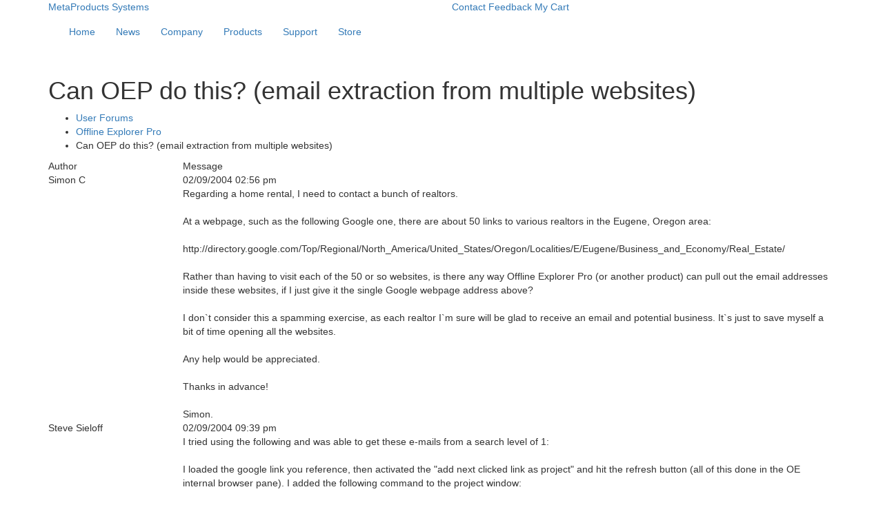

--- FILE ---
content_type: text/html; charset=UTF-8
request_url: https://metaproducts.com/forum/offline-explorer-pro/1683
body_size: 8024
content:
<!doctype html>
<html lang="en">
	<head>	
		<meta http-equiv="Content-Type" content="text/html; charset=UTF-8" /> 
<link rel="canonical" href="https://metaproducts.com/forum/offline-explorer-pro/1683" />
<title>Can OEP do this? (email extraction from multiple websites) - MetaProducts</title>
	
	<meta name="keywords" content="" />
	<meta name="description" content="" />
<base href="https://metaproducts.com/"/>
<link href='https://fonts.googleapis.com/css?family=Noto+Sans:400,700' rel='stylesheet' type='text/css'>
	<link href="https://maxcdn.bootstrapcdn.com/bootstrap/3.3.6/css/bootstrap.min.css" rel='stylesheet' type='text/css'/>
<link href='https://metaproducts.com/assets/css/style.css' rel='stylesheet'  type='text/css' />
	<meta name="author" content="MetaProducts Systems" />
		<meta name="verify-v1" content="WxFvKdG0o6r0/SGq61bniHun+yCeyx6cbbAJXzLod0c=" />
	<meta name="verify-v1" content="FEiDsfPfbxrL/PohZUJtk8FPrTgghiqNQxk7TM8sVOI=" />
	<meta name="msvalidate.01" content="EC59359298D1EF0F4874E01A923498F1" />
	
	<meta name="viewport" content="width=device-width, initial-scale=1.0">
	<meta http-equiv="X-UA-Compatible" content="IE=edge"/>
	<meta name="mobile-web-app-capable" content="yes" />
	<meta name="apple-mobile-web-app-status-bar-style" content="black" />
	<meta name="format-detection" content="telephone=no" />	

	<!-- HTML5 Shim and Respond.js IE8 support of HTML5 elements and media queries -->
    <!--[if lt IE 9]>
      <script src="https://oss.maxcdn.com/libs/html5shiv/3.7.0/html5shiv.js"></script>
      <script src="https://oss.maxcdn.com/libs/respond.js/1.4.2/respond.min.js"></script>
    <![endif]-->
	<link rel="chrome-webstore-item" href="https://chrome.google.com/webstore/detail/mgmijilbahfecncfaghcphilbkknacil">

	<script>
  (function(i,s,o,g,r,a,m){i['GoogleAnalyticsObject']=r;i[r]=i[r]||function(){
  (i[r].q=i[r].q||[]).push(arguments)},i[r].l=1*new Date();a=s.createElement(o),
  m=s.getElementsByTagName(o)[0];a.async=1;a.src=g;m.parentNode.insertBefore(a,m)
  })(window,document,'script','https://www.google-analytics.com/analytics.js','ga');

  ga('create', 'UA-465051-2', 'auto');
  ga('send', 'pageview');
</script>
	<script src="https://metaproducts.com/assets/js/jquery.min.js"></script>
<script src="https://maxcdn.bootstrapcdn.com/bootstrap/3.3.6/js/bootstrap.min.js"></script>
<script type="text/javascript" src="https://metaproducts.com/assets/js/check-for-iframe.js"></script>
	</head>
	<body class="forum">
		<div class="xmas hidden-xs"></div>
<section class="top hidden-xs">
	<div class="container">
		<div class="row">
			<div class="col-sm-6 left" itemscope itemtype="http://schema.org/Organization">
				<a class="logo" href="https://metaproducts.com/" itemprop="url">
					<span itemprop="name">MetaProducts Systems</span>
				</a>
			</div>
			<div class="col-sm-6 links">
				<a href="contacts">Contact</a>
				<a href="feedback">Feedback</a>
				<a href="cart" class="cart">My Cart</a>
			</div>
		</div>
	</div>
</section>
<nav class="navbar" role="navigation">
	<div class="container">
	<div class="navbar-header">
		<button type="button" class="navbar-toggle collapsed" data-toggle="collapse" data-target="#navbar" aria-expanded="false" aria-controls="navbar">
			<span class="sr-only">Toggle navigation</span>
			<span class="icon-bar"></span>
			<span class="icon-bar"></span>
			<span class="icon-bar"></span>
		</button>
		
		<a class="navbar-brand visible-xs" href="/">MetaProducts<sup>&reg;</sup> Systems</a>
	</div>
	<div id="navbar" class="navbar-collapse collapse">
		<ul class="nav navbar-nav"><li><a href="https://metaproducts.com/" >Home</a></li><li><a href="/news" >News</a></li><li class="dropdown"><a href="#" class="dropdown-toggle" data-toggle="dropdown" title="Company">Company</a><ul class="dropdown-menu"><li><a href="company">MetaProducts® Systems</a></li><li><a href="/company/clients">Clients</a></li><li class="last"><a href="/company/testimonials">Testimonials</a></li></ul></li><li class="dropdown"><a href="#" class="dropdown-toggle" data-toggle="dropdown" title="Products">Products</a><ul class="dropdown-menu">
	<li><a href="products">MP Products</a>
		<ul class="submenu">
			<li><a href="https://metaproductsrevolver.com/products/rvie" class="product">MetaProducts Revolver&trade;</a></li><li><a href="products/offline-explorer" class="product">Offline Explorer&trade;</a></li><li><a href="products/offline-explorer-pro" class="product">Offline Explorer Pro&trade;</a></li><li><a href="products/offline-explorer-enterprise" class="product">Offline Explorer Enterprise&trade;</a></li>
			<li><a href="products">More products...</a>
		</ul>
	</li>
	<li><a href="products/product-comparison-chart"></a></li><li><a href="products/site-licenses">Site Licenses</a></li><li><a href="products/registration">Registration</a></li><li><a href="products/affiliate-program">Affiliate Program</a></li>
</ul></li><li class="dropdown"><a href="#" class="dropdown-toggle" data-toggle="dropdown" title="Support">Support</a><ul class="dropdown-menu"><li><a href="support">MP Support</a></li><li><a href="/support/email-support">Email Support</a></li><li><a href="/support/status-of-purchase">Status of Purchase</a></li><li><a href="/support/lost-registration-key">Lost registration key</a></li><li class="last"><a href="/support/upgrade-guide">Upgrade Guide</a></li></ul></li><li class="dropdown"><a href="#" class="dropdown-toggle" data-toggle="dropdown" title="Store">Store</a><ul class="dropdown-menu"><li><a href="store">MP Store</a></li><li class="last"><a href="/store/purchasing-and-security">Purchasing and Security</a></li></ul></li></ul>
		</div>
	</div>
</nav>
		
		<section class="main">
			<div class="container">
				<div class="row">
					<div class="col-sm-12">
						<h1>Can OEP do this? (email extraction from multiple websites)</h1>
						<ul class="breadcrumbs">
							<li><a href="/forum">User Forums</a></li>
							<li><a href="forum/offline-explorer-pro">Offline Explorer Pro</a></li>
							<li>Can OEP do this? (email extraction from multiple websites)</li>
						</ul>
					</div>
				</div>
				<div class="table-messages">
					<div class="content-header hidden-xs">
						<div class="row">
							<div class="col-md-2 col-xs-4">Author</div>
							<div class="col-md-10 col-xs-8">Message</div>
						</div>
					</div>
					<div class="content">
						<div class="row message-header">
	<div class="col-md-2 col-xs-4 author">Simon C</div>
	<div class="col-md-10 col-xs-8">02/09/2004 02:56 pm</div>
</div>
<div class="row">
	<div class="col-md-10 col-md-offset-2">Regarding a home rental, I need to contact a bunch of realtors.<br/><br/>At a webpage, such as the following Google one, there are about 50 links to various realtors in the Eugene, Oregon area:<br/><br/>http://directory.google.com/Top/Regional/North_America/United_States/Oregon/Localities/E/Eugene/Business_and_Economy/Real_Estate/<br/><br/>Rather than having to visit each of the 50 or so websites, is there any way Offline Explorer Pro (or another product) can pull out the email addresses inside these websites, if I just give it the single Google webpage address above?<br/><br/>I don`t consider this a spamming exercise, as each realtor I`m sure will be glad to receive an email and potential business. It`s just to save myself a bit of time opening all the websites.<br/><br/>Any help would be appreciated.<br/><br/>Thanks in advance!<br/><br/>Simon.<br/></div>
</div><div class="row message-header">
	<div class="col-md-2 col-xs-4 author">Steve Sieloff</div>
	<div class="col-md-10 col-xs-8">02/09/2004 09:39 pm</div>
</div>
<div class="row">
	<div class="col-md-10 col-md-offset-2">I tried using the following and was able to get these e-mails from a search level of 1:<br/><br/>I loaded the google link you reference, then activated the &quot;add next clicked link as project&quot; and hit the refresh button (all of this done in the OE internal browser pane).  I added the following command to the project window:<br/><br/>Additional=CollectEMails=c:/testemail.txt<br/><br/>I then ran the download.  I did have to edit the queue on the fly to eliminate a lot of extra downloads unrelated ... you could restrict the download further by using server/directory/filename filters.  Please note this does not &quot;crawl&quot; each site looking for e-mails ... it only captures e-mails found on the initial home page of each realtor.  You can go deeper by changing the Level Limit higher than 1 but beware as you will add lots of unrelated links and pages to the queue.<br/><br/>I hope this helps ... I am sure Oleg has a more elegant solution! :-)<br/><br/>Steve<br/><br/>Beverly@RealEstateByBev.com<br/>Beverly@RealEstateByBev.com target=_parent<br/>Cathy@cathywatkins.com<br/>Dave@homesforduckfans.com<br/>diane@dcogdill.com<br/>equity@equityrealty.com<br/>eugene-oregon-homes@NUMBER1EXPERT.com<br/>hclotere@hotmail.com<br/>homes@lenandlaura.com<br/>info@alternativerealtor.com<br/>info@EugeneLandMan.com<br/>info@shawnsellshomes.com<br/>info@taskhandlers.com<br/>Jean@RealEstateEugene.net<br/>jgibbons@remax.net<br/>jyounce@remax.net<br/>Karen@KarenMathers.com<br/>Lee@leeseaton.com<br/>Lori@LiveInEugene.com<br/>Marie@MarieDue.com<br/>morrison@efn.org<br/>Nancy@nancykimsellshomes.com<br/>Ruth@cowlruth.com<br/>Scott@scottgetsreal.com<br/>Scott@scottgetsreal.com target=_parent<br/>sold@simonsmith.com<br/>teampowell@oip.net<br/>tsthomas18@yahoo.com<br/><br/>&gt; Regarding a home rental, I need to contact a bunch of realtors.<br/>&gt; <br/>&gt; At a webpage, such as the following Google one, there are about 50 links to various realtors in the Eugene, Oregon area:<br/>&gt; <br/>&gt; http://directory.google.com/Top/Regional/North_America/United_States/Oregon/Localities/E/Eugene/Business_and_Economy/Real_Estate/<br/>&gt; <br/>&gt; Rather than having to visit each of the 50 or so websites, is there any way Offline Explorer Pro (or another product) can pull out the email addresses inside these websites, if I just give it the single Google webpage address above?<br/>&gt; <br/>&gt; I don`t consider this a spamming exercise, as each realtor I`m sure will be glad to receive an email and potential business. It`s just to save myself a bit of time opening all the websites.<br/>&gt; <br/>&gt; Any help would be appreciated.<br/>&gt; <br/>&gt; Thanks in advance!<br/>&gt; <br/>&gt; Simon.<br/>&gt; </div>
</div><div class="row message-header">
	<div class="col-md-2 col-xs-4 author">Oleg Chernavin</div>
	<div class="col-md-10 col-xs-8">02/10/2004 06:09 am</div>
</div>
<div class="row">
	<div class="col-md-10 col-md-offset-2">Steve,<br/><br/>Thank you for helping. Frankly, I would love to make a more elgant solution to collect E-mails, but I am afraid that too many settings would only clatter the user interface. That`s why I am using these additional parameters in the URLs field to add many features, which are not frequently used. <br/><br/>This helps me to satisfy more people needs, while keeping Offline Explorer not overloaded with many visual features.  <br/><br/>Best regards,<br/>Oleg Chernavin<br/>MP Staff</div>
</div><div class="row message-header">
	<div class="col-md-2 col-xs-4 author">David</div>
	<div class="col-md-10 col-xs-8">10/20/2004 08:05 am</div>
</div>
<div class="row">
	<div class="col-md-10 col-md-offset-2">&quot;I added the following command to the project window: <br/><br/>Additional=Collectemails=c:/testemail.txt &quot;<br/><br/>Could someone clarify where this is added please?  Also, is there any documentation to help understand what `Additional` features are available - can`t see anything in help file.<br/><br/>Thanks<br/><br/>David.</div>
</div><div class="row message-header">
	<div class="col-md-2 col-xs-4 author">Oleg Chernavin</div>
	<div class="col-md-10 col-xs-8">10/20/2004 08:28 am</div>
</div>
<div class="row">
	<div class="col-md-10 col-md-offset-2">David, <br/><br/>Please go to the Help | Contents in the main menu of Offline Explorer Pro. Select:<br/><br/>FAQ - How to collect E-mail addresses from downloaded Web pages?<br/><br/>You can read about all other commands here:<br/><br/>Advanced features - List of all Additional= command parameters<br/><br/>I hope this helps.<br/><br/>Oleg.</div>
</div><div class="row message-header">
	<div class="col-md-2 col-xs-4 author">David</div>
	<div class="col-md-10 col-xs-8">10/20/2004 08:57 am</div>
</div>
<div class="row">
	<div class="col-md-10 col-md-offset-2">&gt; David, <br/>&gt; <br/>&gt; Please go to the Help | Contents in the main menu of Offline Explorer Pro. Select:<br/>&gt; <br/>&gt; FAQ - How to collect E-mail addresses from downloaded Web pages?<br/>&gt; <br/>&gt; You can read about all other commands here:<br/>&gt; <br/>&gt; Advanced features - List of all Additional= command parameters<br/>&gt; <br/>&gt; I hope this helps.<br/>&gt; <br/>&gt; Oleg.<br/><br/>Thanks, Oleg - I should`ve found that myself! :)</div>
</div><div class="row message-header">
	<div class="col-md-2 col-xs-4 author">Oleg Chernavin</div>
	<div class="col-md-10 col-xs-8">10/20/2004 09:11 am</div>
</div>
<div class="row">
	<div class="col-md-10 col-md-offset-2">No problem!<br/><br/>Oleg.</div>
</div>
					</div>
				</div>
			</div>
		</section>
		<footer class="footer">
	<div class="container">
		<div class="row">
			<div class="col-sm-6 links">
				<a href="feedback">feedback</a>
				<a href="#" data-page="privacy-statement" class="popup">Privacy statement</a><a href="#" data-page="legal-notices" class="popup">Legal notices</a><a href="#" data-page="eula" class="popup">EULA</a>				
			</div>
			<div class="col-sm-6">
				Copyright © 1997-2026 MetaProducts Systems.<br/>
				All rights reserved.<br/>
				United States<br/>
				<br/>
				MetaProducts Systems www.metaproducts.com
			</div>
		</div>
	</div>
</footer>
<div class="modal fade" id="common-popup">
	<div class="modal-dialog">
		<div class="modal-content">
			<div class="modal-body">
				<button type="button" class="close" data-dismiss="modal" aria-hidden="true">&times;</button>
				<ul class="nav nav-tabs" id="popup-tabs">
					<li><a href="#privacy-statement" data-toggle="tab" id="tab-privacy-statement">Privacy statement</a></li><li><a href="#legal-notices" data-toggle="tab" id="tab-legal-notices">Legal notices</a></li><li><a href="#eula" data-toggle="tab" id="tab-eula">EULA</a></li><li><a href="#terms" data-toggle="tab" id="tab-terms">Terms of use</a></li><li><a href="#trademarks" data-toggle="tab" id="tab-trademarks">Trademarks</a></li>
				</ul>
				<div class="tab-content">
					<div class="tab-pane" id="privacy-statement"><h2>MetaProducts Systems Privacy Practices</h2>
<p>This statement discloses the privacy practices for the MetaProducts® Web site. Questions regarding this statement should be directed to MetaProducts Systems at: info@metaproducts.com. This statement may change from time to time without notice. A current version of this statement will remain available at http://www.metaproducts.com/mp/mplegal_privacy.asp.</p>

<h4>Personal Information</h4>
<p>We may ask you for certain personal information for purposes such as, but not limited to, newsletter subscription or product registration. If you choose to give us such information, you can be assured that we do not share or sell our customers' personal information to anyone.</p>

<p>If you have provided us your personal information so that we may contact you, and later decide that you do not wish to be contacted by MetaProducts, we will respect your wishes.</p>

<h4>Web Tracking Information</h4>
<p>We do keep track of the domains from which people visit us. We analyze this data for trends and statistics and then we discard it.</p>

<h4>Information Security and Quality</h4>
<p>We intend to protect the quality and integrity of your personally identifiable information. We have implemented appropriate technical and managerial procedures to maintain information that is accurate, current and complete. We will make a sincere effort to respond to your requests to correct personal information inaccuracies in a timely manner.</p>

<h4>Business Relationship</h4>
<p>The MP site contains links to other Web sites. MP is not responsible for the privacy practices or the content of such Web sites.</p>

<h4>Cookies</h4>
<p>There are various technologies, including one called "cookies", which can be used to provide you with tailored information from a Web site. A cookie is an element of data that a Web site can send to your browser, which may then store it on your system.</p>

<h4>Requests for Information and Legal Requirements</h4>
<p>We may, at our option, choose to comply with a request for personal information based on a bona fide complaint of illegal or unauthorized activity. We also reserve the right to comply with any court or agency order to release personal information, or otherwise release information as required by law.</p>

<p>If you have any questions or comments about our privacy practices, you can contact us at: customer service.</p></div><div class="tab-pane" id="legal-notices"><h2>MetaProducts Systems Web Site Copyright</h2>
<p>The copyright in all material provided on this Web site ("Site") is held by MetaProducts Systems ("MP") or by the original creator of the material. Except as stated herein, none of the Site material (other than MP shareware) may be copied, reproduced, distributed, republished, downloaded, displayed, posted or transmitted in any form or by any means, including, but not limited to, electronic, mechanical, photocopying, recording, or otherwise, without the prior written permission of MP or the copyright owner.</p></div><div class="tab-pane" id="eula"><h2>MetaProducts Systems End User License Agreement</h2>

<h4>TRADEMARKS</h4>
<p>TrayIcon™, TrayIcon Standard™, TrayIcon Explorer™, TrayIcon Folders™, TrayIcon Menu™, TrayIcon Professional™, TrayIconCE™, WinGOT™, WinGO CE™, Staff Directory™, Staff Directory CET™, MetaProducts® Offline Explorer™, Web Downloader™, MetaProducts® Inquiry™, AutoDialogs™, Mass Downloader™, StartUp Organizer™, Links Organizer™, Disk Watchman™, DeskTool™, MetaProducts® Download Express™, Net Activity Diagram™, Web Studio™, Download Library™, LightPad™, MetaTree™, Integra™, Portable Offline Browser™, Flash and Media Capture™, Picture Downloader™, AlphaProducts™, BetaProducts™ and MetaProducts are trademarks of MetaProducts Systems. Copyright &copy;  1995-2026 by MetaProducts Systems. All rights reserved.</p>

<h4>IMPORTANT: PLEASE READ THIS AGREEMENT CAREFULLY BEFORE USING THE SOFTWARE.</h4>

<h4>END USER LICENSE AGREEMENT</h4>
<p>MetaProducts Systems ("MPS") agrees to provide the user ("USER") with a copy of this software product ("SOFTWARE"), and grants the USER a limited license to use the SOFTWARE. ("LICENSE") This LICENSE defines what the USER may do with the SOFTWARE, and contains limitations on warranties, liabilities and remedies. This LICENSE may be revoked by MPS at any time without notice if the USER fails to comply with the terms of this LICENSE. The copyright and all other rights in the SOFTWARE shall remain with MPS.</p>

<h4>LICENSE OF UNREGISTERED SOFTWARE</h4>
<p>An unregistered copy of the SOFTWARE ("UNREGISTERED SOFTWARE") may be used by the USER for evaluation purposes for a period of thirty (30) days following the initial installation of the UNREGISTERED SOFTWARE. ("TRIAL PERIOD") At the end of the TRIAL PERIOD, the USER must either register the SOFTWARE or remove it from his system. The UNREGISTERED SOFTWARE may be freely copied and distributed to other users for their evaluation.</p>

<h4>LICENSE OF REGISTERED SOFTWARE</h4>
<p>A registered copy of the SOFTWARE ("REGISTERED SOFTWARE") allows the USER to use the SOFTWARE only on a single computer or network, and only by a single user at a time. If the USER wishes to use the SOFTWARE for more than one user, the USER will need a separate license for each individual user. The USER is allowed to make one copy of the REGISTERED SOFTWARE for back-up purposes.</p>

<h4>DISTRIBUTION OF UNREGISTERED SOFTWARE</h4>
<p>The uninstalled, UNREGISTERED SOFTWARE may be freely copied and distributed to other users provided the USER complies with the following requirements. If the USER offers this uninstalled, UNREGISTERED SOFTWARE for download ("SHAREWARE SITE USER"), then the SHAREWARE SITE USER agrees to: (1) immediately replace this version of the uninstalled, UNREGISTERED SOFTWARE with a new version of this SOFTWARE if a new version is released by MetaProducts, or (2) delete this version of the UNREGISTERED SOFTWARE immediately upon written email notice by MetaProducts</p>

<h4>TERM OF LICENSE</h4>
<p>This LICENSE shall continue for as long as the USER uses the REGISTERED SOFTWARE and/or distributes the UNREGISTERED SOFTWARE accordiongaccording to the terms of this agreement. However, this LICENSE will terminate if the USER fails to comply with any of its terms or conditions. The USER agrees, upon termination, to destroy all copies of the REGISTERED and/or UNREGISTERED SOFTWARE. The limitations of warranties and liability set forth in this LICENSE shall continue in force even after termination.</p>

<h4>ACCEPTANCE OF THIS LICENSE AGREEMENT</h4>
<p>By downloading and/or installing this SOFTWARE, the USER agrees to the terms of this LICENSE.</p>

<h4>LIMITATIONS OF USE</h4>
<p>The USER agrees not to use the SOFTWARE as part of any illegal activity, or to violate any rights of a third party. This LICENSE grants rights to use this SOFTWARE, but does not grant any legal rights to content owned by any third party, nor does the LICENSE release the USER from any responsibilities regarding the rights of third parties. MPS makes no representations involving the legality of any activities regarding the use of the SOFTWARE in conjunction with copyrighted content. The USER retains full responsibility to determine the extent of the USER's rights, and, if necessary, to contact the owner of copyrighted content prior to use of the SOFTWARE. Use of this SOFTWARE to violate the legal rights of any third party constitutes failure of the USER to comply with the terms of this LICENSE, and therefore terminates the USER's rights to use the SOFTWARE.</p>

<h4>DISCLAIMER OF WARRANTY AND LIABILITY</h4>
<p>This SOFTWARE is provided "as is" without representations or warranties of any kind, whether expressed or implied. The USER must assume the entire risk of using the SOFTWARE, and MPS shall have no liability to the USER or any other third-party for any damages whatsoever, including, but not limited to, any economic or data loss, even if such loss was foreseeable by MPS. Any violation of the intellectual property rights of any party as a result of the use of the SOFTWARE is explicitly against the terms of this LICENSE, and MPS disclaims any liability for the use of the SOFTWARE in this way as unauthorized and outside the scope of any warranty or agreement between the USER and MPS.</p>

<h4>MPS DISCLAIMS ALL OTHER WARRANTIES, EITHER EXPRESS OR IMPLIED, INCLUDING BUT NOT LIMITED TO ANY WARRANTIES OF MERCHANTABILITY AND FITNESS FOR A PARTICULAR PURPOSE, WITH RESPECT TO THE SOFTWARE AND THE ACCOMPANYING WRITTEN MATERIALS. ANY LIABILITY OF MPS WILL BE LIMITED EXCLUSIVELY TO PRODUCT REPLACEMENT OR REFUND OF ORIGINAL PURCHASE PRICE.</h4>

<h4>OTHER RESTRICTIONS</h4>
<p>The USER may not rent, lease, sublicense, translate, disassemble, reverse engineer, or de-compile the SOFTWARE, or modify or merge the SOFTWARE with any part of the software in another program. This LICENSE may not be assigned or otherwise transferred without the prior written consent of MPS.</p>

<h4>INVALID PROVISIONS</h4>
<p>If any provision of this LICENSE shall be declared invalid or unenforceable, the remaining provisions of this LICENSE shall remain in full force and effect to the fullest extent permitted by law. In such event, each provision of this LICENSE which is invalid or unenforceable shall be replaced with a provision as similar in terms to such invalid or unenforceable provision as may be possible which is legal and enforceable.</p>

<h4>ENTIRE AGREEMENT</h4>
<p>This LICENSE is the entire agreement between MPS and the USER, and supersedes any other agreement, oral or written, and may not be changed except by a written signed agreement.</p>

<h4>GOVERNING LAW</h4>
<p>This agreement shall be governed by the laws of the State of Florida.</p></div><div class="tab-pane" id="terms"><h2>MetaProducts Systems Terms of Use</h2>

<h4>TERMS OF USE</h4>
<p>Permission is granted to display, copy, distribute and download the materials on this Site for personal, non-commercial use provided you do not modify the materials, that you retain all copyright and other proprietary notices contained in the materials, and that you abide by the terms of the End User License agreemen for the distribution and use of software. You may not, without MP's permission, "mirror" any material contained on this Site on any other server. This permission terminates automatically if you breach any of these terms or conditions.</p>
<p>These Terms of Use constitute a legal agreement between you and MP. By using this Site, you acknowledge that you have read, understood, and agree to be bound by the Terms of Use. If you do not agree to the terms, do not use this Site. Each use of the site requires that you agree to the most current version of the Terms of Use, available at http://www.metaproducts.com/mp/mpLegal_copyright_TOU.asp. We reserve the right to revise these Terms without notice.</p>

<h4>COPYRIGHT</h4>
<p>The copyright in all material provided on this Web site ("Site") is held by MetaProducts® Systems ("MP") or by the original creator of the material. Except as stated herein, none of the Site material may be copied, reproduced, distributed, republished, downloaded, displayed, posted or transmitted in any form or by any means, including, but not limited to, electronic, mechanical, photocopying, recording, or otherwise, without the prior written permission of MP or the copyright owner.</p></div><div class="tab-pane" id="trademarks"><h2>MetaProducts Systems Trademarks</h2>
<ul class="col-sm-6">
	<li>AutoDialogs™</li>
	<li>Inquiry Professional Edition™</li>
	<li>Internet Research Suite™</li>
	<li>Offline Explorer™</li>
	<li>Offline Explorer Pro™</li>
	<li>Startup Organizer™</li>
</ul>
<ul class="col-sm-6">
	<li>Disk Watchman™</li>
	<li>Inquiry Standard Edition™</li>
	<li>Links Organizer™</li>
	<li>Offline Explorer Enterprise™</li>
	<li>Portable Offline Browser™</li>
</ul>
	</div>
				</div>
			</div>
		</div>
	</div>
</div>
<script type="text/javascript">
	$(document).ready(function(){
		$(".popup").click(function(e){
			e.preventDefault();
			$('#tab-' + $(e.target).data("page")).click();
			$("#common-popup").modal();
		});
	});
</script>
	</body>
</html>